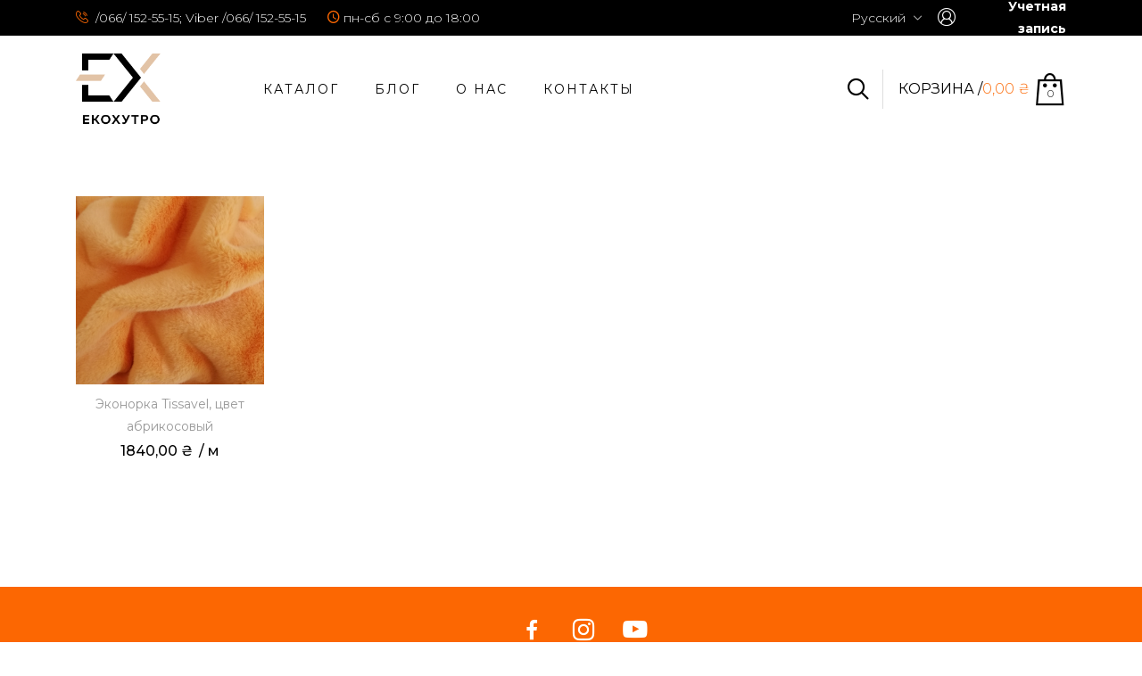

--- FILE ---
content_type: text/html; charset=UTF-8
request_url: https://ecomex.com.ua/product-tag/abrikosovyj-czvet/
body_size: 14240
content:
<!DOCTYPE html><html dir="ltr" lang="ru-RU" prefix="og: https://ogp.me/ns#"><head><meta charset="UTF-8"><meta name="viewport" content="width=device-width, initial-scale=1"><link rel="profile" href="https://gmpg.org/xfn/11"/><link media="all" href="https://ecomex.com.ua/wp-content/cache/autoptimize/css/autoptimize_0ba3a78e39235c86eea94ed400100af8.css" rel="stylesheet"><title>абрикосовый цвет - Штучне хутро купити Київ, Україна | Екохутро преміальної якості Tissavel | Искусственный мех купить Киев, Украина | Экомех премиального качества Tissavel.</title><link rel="alternate" hreflang="ru" href="https://ecomex.com.ua/product-tag/abrikosovyj-czvet/" /><link rel="alternate" hreflang="uk" href="https://ecomex.com.ua/product-tag/abrikosovij-kolir/?lang=uk" /><link rel="alternate" hreflang="x-default" href="https://ecomex.com.ua/product-tag/abrikosovyj-czvet/" /><meta name="robots" content="max-image-preview:large" /><link rel="canonical" href="https://ecomex.com.ua/product-tag/abrikosovyj-czvet/" /><meta name="generator" content="All in One SEO (AIOSEO) 4.7.7" /> <script type="application/ld+json" class="aioseo-schema">{"@context":"https:\/\/schema.org","@graph":[{"@type":"BreadcrumbList","@id":"https:\/\/ecomex.com.ua\/product-tag\/abrikosovyj-czvet\/#breadcrumblist","itemListElement":[{"@type":"ListItem","@id":"https:\/\/ecomex.com.ua\/#listItem","position":1,"name":"\u0413\u043b\u0430\u0432\u043d\u0430\u044f \u0441\u0442\u0440\u0430\u043d\u0438\u0446\u0430","item":"https:\/\/ecomex.com.ua\/","nextItem":{"@type":"ListItem","@id":"https:\/\/ecomex.com.ua\/product-tag\/abrikosovyj-czvet\/#listItem","name":"\u0430\u0431\u0440\u0438\u043a\u043e\u0441\u043e\u0432\u044b\u0439 \u0446\u0432\u0435\u0442"}},{"@type":"ListItem","@id":"https:\/\/ecomex.com.ua\/product-tag\/abrikosovyj-czvet\/#listItem","position":2,"name":"\u0430\u0431\u0440\u0438\u043a\u043e\u0441\u043e\u0432\u044b\u0439 \u0446\u0432\u0435\u0442","previousItem":{"@type":"ListItem","@id":"https:\/\/ecomex.com.ua\/#listItem","name":"\u0413\u043b\u0430\u0432\u043d\u0430\u044f \u0441\u0442\u0440\u0430\u043d\u0438\u0446\u0430"}}]},{"@type":"CollectionPage","@id":"https:\/\/ecomex.com.ua\/product-tag\/abrikosovyj-czvet\/#collectionpage","url":"https:\/\/ecomex.com.ua\/product-tag\/abrikosovyj-czvet\/","name":"\u0430\u0431\u0440\u0438\u043a\u043e\u0441\u043e\u0432\u044b\u0439 \u0446\u0432\u0435\u0442 - \u0428\u0442\u0443\u0447\u043d\u0435 \u0445\u0443\u0442\u0440\u043e \u043a\u0443\u043f\u0438\u0442\u0438 \u041a\u0438\u0457\u0432, \u0423\u043a\u0440\u0430\u0457\u043d\u0430 | \u0415\u043a\u043e\u0445\u0443\u0442\u0440\u043e \u043f\u0440\u0435\u043c\u0456\u0430\u043b\u044c\u043d\u043e\u0457 \u044f\u043a\u043e\u0441\u0442\u0456 Tissavel | \u0418\u0441\u043a\u0443\u0441\u0441\u0442\u0432\u0435\u043d\u043d\u044b\u0439 \u043c\u0435\u0445 \u043a\u0443\u043f\u0438\u0442\u044c \u041a\u0438\u0435\u0432, \u0423\u043a\u0440\u0430\u0438\u043d\u0430 | \u042d\u043a\u043e\u043c\u0435\u0445 \u043f\u0440\u0435\u043c\u0438\u0430\u043b\u044c\u043d\u043e\u0433\u043e \u043a\u0430\u0447\u0435\u0441\u0442\u0432\u0430 Tissavel.","inLanguage":"ru-RU","isPartOf":{"@id":"https:\/\/ecomex.com.ua\/#website"},"breadcrumb":{"@id":"https:\/\/ecomex.com.ua\/product-tag\/abrikosovyj-czvet\/#breadcrumblist"}},{"@type":"Organization","@id":"https:\/\/ecomex.com.ua\/#organization","name":"\u0418\u0441\u043a\u0443\u0441\u0441\u0442\u0432\u0435\u043d\u043d\u044b\u0439 \u043c\u0435\u0445 Tissavel \u041a\u0438\u0435\u0432, \u043a\u0443\u043f\u0438\u0442\u044c \u044d\u043a\u043e\u043c\u0435\u0445 \u041a\u0438\u0435\u0432. \u0415\u043a\u043e\u0445\u0443\u0442\u0440\u043e \u0445\u0443\u0442\u0440\u043e \u043a\u0443\u043f\u0438\u0442\u0438 \u0423\u043a\u0440\u0430\u0457\u043d\u0430, \u0448\u0442\u0443\u0447\u043d\u0435 \u0445\u0443\u0442\u0440\u043e \u043a\u0443\u043f\u0438\u0442\u0438 \u041a\u0438\u0457\u0432","description":"\u0428\u0442\u0443\u0447\u043d\u0435 \u0445\u0443\u0442\u0440\u043e \u0432\u0438\u0440\u043e\u0431\u043d\u0438\u0446\u0442\u0432\u0430 Donglim-Tissavel \u0434\u043b\u044f \u0448\u0443\u0431, \u0456\u0433\u0440\u0430\u0448\u043e\u043a, \u0430\u043a\u0441\u0435\u0441\u0443\u0430\u0440\u0456\u0432, \u043f\u0440\u0435\u0434\u043c\u0435\u0442\u0456\u0432 \u0456\u043d\u0442\u0435\u0440'\u0454\u0440\u0443. \u041a\u0443\u043f\u0438\u0442\u0438 \u0435\u043a\u043e\u0445\u0443\u0442\u0440\u043e \u041a\u0438\u0457\u0432, \u0423\u043a\u0440\u0430\u0457\u043d\u0430. \u0428\u0442\u0443\u0447\u043d\u0435 \u0445\u0443\u0442\u0440\u043e Tissavel \u0423\u043a\u0440\u0430\u0457\u043d\u0430. \u041a\u0443\u043f\u0438\u0442\u0438 \u0435\u043a\u043e \u0445\u0443\u0442\u0440\u043e \u0423\u043a\u0440\u0430\u0457\u043d\u0430. \u0428\u0442\u0443\u0447\u043d\u0435 \u0445\u0443\u0442\u0440\u043e \u043d\u0435\u0434\u043e\u0440\u043e\u0433\u043e. \u0415\u043a\u043e-\u0445\u0443\u0442\u0440\u043e \u043d\u0435\u0434\u043e\u0440\u043e\u0433\u043e | \u0418\u0441\u043a\u0443\u0441\u0441\u0442\u0432\u0435\u043d\u043d\u044b\u0439 \u043c\u0435\u0445 \u043f\u0440\u043e\u0438\u0437\u0432\u043e\u0434\u0441\u0442\u0432\u0430 Donglim-Tissavel \u0434\u043b\u044f \u0448\u0443\u0431, \u0438\u0433\u0440\u0443\u0448\u0435\u043a, \u0430\u043a\u0441\u0435\u0441\u0441\u0443\u0430\u0440\u043e\u0432, \u043f\u0440\u0435\u0434\u043c\u0435\u0442\u043e\u0432 \u0438\u043d\u0442\u0435\u0440\u044c\u0435\u0440\u0430. \u041a\u0443\u043f\u0438\u0442\u044c \u044d\u043a\u043e\u043c\u0435\u0445 \u041a\u0438\u0435\u0432, \u0423\u043a\u0440\u0430\u0438\u043d\u0430. \u0418\u0441\u043a\u0443\u0441\u0441\u0442\u0432\u0435\u043d\u043d\u044b\u0439 \u043c\u0435\u0445 Tissavel \u0423\u043a\u0440\u0430\u0438\u043d\u0430. \u041a\u0443\u043f\u0438\u0442\u044c \u044d\u043a\u043e\u043c\u0435\u0445 \u0423\u043a\u0440\u0430\u0438\u043d\u0430. \u0418\u0441\u043a\u0443\u0441\u0442\u0432\u0435\u043d\u043d\u044b\u0439 \u043c\u0435\u0445 \u043d\u0435\u0434\u043e\u0440\u043e\u0433\u043e. \u042d\u043a\u043e\u043c\u0435\u0445 \u043d\u0435\u0434\u043e\u0440\u043e\u0433\u043e.","url":"https:\/\/ecomex.com.ua\/","logo":{"@type":"ImageObject","url":"https:\/\/ecomex.com.ua\/wp-content\/uploads\/2023\/03\/logo-site-1.png","@id":"https:\/\/ecomex.com.ua\/product-tag\/abrikosovyj-czvet\/#organizationLogo","width":348,"height":272},"image":{"@id":"https:\/\/ecomex.com.ua\/product-tag\/abrikosovyj-czvet\/#organizationLogo"}},{"@type":"WebSite","@id":"https:\/\/ecomex.com.ua\/#website","url":"https:\/\/ecomex.com.ua\/","name":"\u0418\u0441\u043a\u0443\u0441\u0441\u0442\u0432\u0435\u043d\u043d\u044b\u0439 \u043c\u0435\u0445 Tissavel \u041a\u0438\u0435\u0432, \u043a\u0443\u043f\u0438\u0442\u044c \u044d\u043a\u043e\u043c\u0435\u0445 \u041a\u0438\u0435\u0432. \u0415\u043a\u043e\u0445\u0443\u0442\u0440\u043e \u0445\u0443\u0442\u0440\u043e \u043a\u0443\u043f\u0438\u0442\u0438 \u0423\u043a\u0440\u0430\u0457\u043d\u0430, \u0448\u0442\u0443\u0447\u043d\u0435 \u0445\u0443\u0442\u0440\u043e \u043a\u0443\u043f\u0438\u0442\u0438 \u041a\u0438\u0457\u0432","description":"\u0428\u0442\u0443\u0447\u043d\u0435 \u0445\u0443\u0442\u0440\u043e \u0432\u0438\u0440\u043e\u0431\u043d\u0438\u0446\u0442\u0432\u0430 Donglim-Tissavel \u0434\u043b\u044f \u0448\u0443\u0431, \u0456\u0433\u0440\u0430\u0448\u043e\u043a, \u0430\u043a\u0441\u0435\u0441\u0443\u0430\u0440\u0456\u0432, \u043f\u0440\u0435\u0434\u043c\u0435\u0442\u0456\u0432 \u0456\u043d\u0442\u0435\u0440'\u0454\u0440\u0443. \u041a\u0443\u043f\u0438\u0442\u0438 \u0435\u043a\u043e\u0445\u0443\u0442\u0440\u043e \u041a\u0438\u0457\u0432, \u0423\u043a\u0440\u0430\u0457\u043d\u0430. \u0428\u0442\u0443\u0447\u043d\u0435 \u0445\u0443\u0442\u0440\u043e Tissavel \u0423\u043a\u0440\u0430\u0457\u043d\u0430. \u041a\u0443\u043f\u0438\u0442\u0438 \u0435\u043a\u043e \u0445\u0443\u0442\u0440\u043e \u0423\u043a\u0440\u0430\u0457\u043d\u0430. \u0428\u0442\u0443\u0447\u043d\u0435 \u0445\u0443\u0442\u0440\u043e \u043d\u0435\u0434\u043e\u0440\u043e\u0433\u043e. \u0415\u043a\u043e-\u0445\u0443\u0442\u0440\u043e \u043d\u0435\u0434\u043e\u0440\u043e\u0433\u043e | \u0418\u0441\u043a\u0443\u0441\u0441\u0442\u0432\u0435\u043d\u043d\u044b\u0439 \u043c\u0435\u0445 \u043f\u0440\u043e\u0438\u0437\u0432\u043e\u0434\u0441\u0442\u0432\u0430 Donglim-Tissavel \u0434\u043b\u044f \u0448\u0443\u0431, \u0438\u0433\u0440\u0443\u0448\u0435\u043a, \u0430\u043a\u0441\u0435\u0441\u0441\u0443\u0430\u0440\u043e\u0432, \u043f\u0440\u0435\u0434\u043c\u0435\u0442\u043e\u0432 \u0438\u043d\u0442\u0435\u0440\u044c\u0435\u0440\u0430. \u041a\u0443\u043f\u0438\u0442\u044c \u044d\u043a\u043e\u043c\u0435\u0445 \u041a\u0438\u0435\u0432, \u0423\u043a\u0440\u0430\u0438\u043d\u0430. \u0418\u0441\u043a\u0443\u0441\u0441\u0442\u0432\u0435\u043d\u043d\u044b\u0439 \u043c\u0435\u0445 Tissavel \u0423\u043a\u0440\u0430\u0438\u043d\u0430. \u041a\u0443\u043f\u0438\u0442\u044c \u044d\u043a\u043e\u043c\u0435\u0445 \u0423\u043a\u0440\u0430\u0438\u043d\u0430. \u0418\u0441\u043a\u0443\u0441\u0442\u0432\u0435\u043d\u043d\u044b\u0439 \u043c\u0435\u0445 \u043d\u0435\u0434\u043e\u0440\u043e\u0433\u043e. \u042d\u043a\u043e\u043c\u0435\u0445 \u043d\u0435\u0434\u043e\u0440\u043e\u0433\u043e.","inLanguage":"ru-RU","publisher":{"@id":"https:\/\/ecomex.com.ua\/#organization"}}]}</script> <link rel='dns-prefetch' href='//fonts.googleapis.com' /><link rel="alternate" type="application/rss+xml" title="Штучне хутро купити Київ, Україна | Екохутро преміальної якості Tissavel | Искусственный мех купить Киев, Украина | Экомех премиального качества Tissavel. &raquo; Лента" href="https://ecomex.com.ua/feed/" /><link rel="alternate" type="application/rss+xml" title="Штучне хутро купити Київ, Україна | Екохутро преміальної якості Tissavel | Искусственный мех купить Киев, Украина | Экомех премиального качества Tissavel. &raquo; Лента комментариев" href="https://ecomex.com.ua/comments/feed/" /><link rel="alternate" type="application/rss+xml" title="Штучне хутро купити Київ, Україна | Екохутро преміальної якості Tissavel | Искусственный мех купить Киев, Украина | Экомех премиального качества Tissavel. &raquo; Лента элемента абрикосовый цвет таксономии Метка" href="https://ecomex.com.ua/product-tag/abrikosovyj-czvet/feed/" /> <script type="text/javascript">window._wpemojiSettings = {"baseUrl":"https:\/\/s.w.org\/images\/core\/emoji\/14.0.0\/72x72\/","ext":".png","svgUrl":"https:\/\/s.w.org\/images\/core\/emoji\/14.0.0\/svg\/","svgExt":".svg","source":{"concatemoji":"https:\/\/ecomex.com.ua\/wp-includes\/js\/wp-emoji-release.min.js?ver=6.4.7"}};
/*! This file is auto-generated */
!function(i,n){var o,s,e;function c(e){try{var t={supportTests:e,timestamp:(new Date).valueOf()};sessionStorage.setItem(o,JSON.stringify(t))}catch(e){}}function p(e,t,n){e.clearRect(0,0,e.canvas.width,e.canvas.height),e.fillText(t,0,0);var t=new Uint32Array(e.getImageData(0,0,e.canvas.width,e.canvas.height).data),r=(e.clearRect(0,0,e.canvas.width,e.canvas.height),e.fillText(n,0,0),new Uint32Array(e.getImageData(0,0,e.canvas.width,e.canvas.height).data));return t.every(function(e,t){return e===r[t]})}function u(e,t,n){switch(t){case"flag":return n(e,"\ud83c\udff3\ufe0f\u200d\u26a7\ufe0f","\ud83c\udff3\ufe0f\u200b\u26a7\ufe0f")?!1:!n(e,"\ud83c\uddfa\ud83c\uddf3","\ud83c\uddfa\u200b\ud83c\uddf3")&&!n(e,"\ud83c\udff4\udb40\udc67\udb40\udc62\udb40\udc65\udb40\udc6e\udb40\udc67\udb40\udc7f","\ud83c\udff4\u200b\udb40\udc67\u200b\udb40\udc62\u200b\udb40\udc65\u200b\udb40\udc6e\u200b\udb40\udc67\u200b\udb40\udc7f");case"emoji":return!n(e,"\ud83e\udef1\ud83c\udffb\u200d\ud83e\udef2\ud83c\udfff","\ud83e\udef1\ud83c\udffb\u200b\ud83e\udef2\ud83c\udfff")}return!1}function f(e,t,n){var r="undefined"!=typeof WorkerGlobalScope&&self instanceof WorkerGlobalScope?new OffscreenCanvas(300,150):i.createElement("canvas"),a=r.getContext("2d",{willReadFrequently:!0}),o=(a.textBaseline="top",a.font="600 32px Arial",{});return e.forEach(function(e){o[e]=t(a,e,n)}),o}function t(e){var t=i.createElement("script");t.src=e,t.defer=!0,i.head.appendChild(t)}"undefined"!=typeof Promise&&(o="wpEmojiSettingsSupports",s=["flag","emoji"],n.supports={everything:!0,everythingExceptFlag:!0},e=new Promise(function(e){i.addEventListener("DOMContentLoaded",e,{once:!0})}),new Promise(function(t){var n=function(){try{var e=JSON.parse(sessionStorage.getItem(o));if("object"==typeof e&&"number"==typeof e.timestamp&&(new Date).valueOf()<e.timestamp+604800&&"object"==typeof e.supportTests)return e.supportTests}catch(e){}return null}();if(!n){if("undefined"!=typeof Worker&&"undefined"!=typeof OffscreenCanvas&&"undefined"!=typeof URL&&URL.createObjectURL&&"undefined"!=typeof Blob)try{var e="postMessage("+f.toString()+"("+[JSON.stringify(s),u.toString(),p.toString()].join(",")+"));",r=new Blob([e],{type:"text/javascript"}),a=new Worker(URL.createObjectURL(r),{name:"wpTestEmojiSupports"});return void(a.onmessage=function(e){c(n=e.data),a.terminate(),t(n)})}catch(e){}c(n=f(s,u,p))}t(n)}).then(function(e){for(var t in e)n.supports[t]=e[t],n.supports.everything=n.supports.everything&&n.supports[t],"flag"!==t&&(n.supports.everythingExceptFlag=n.supports.everythingExceptFlag&&n.supports[t]);n.supports.everythingExceptFlag=n.supports.everythingExceptFlag&&!n.supports.flag,n.DOMReady=!1,n.readyCallback=function(){n.DOMReady=!0}}).then(function(){return e}).then(function(){var e;n.supports.everything||(n.readyCallback(),(e=n.source||{}).concatemoji?t(e.concatemoji):e.wpemoji&&e.twemoji&&(t(e.twemoji),t(e.wpemoji)))}))}((window,document),window._wpemojiSettings);</script> <link rel='stylesheet' id='elementor-post-13836-css' href='https://ecomex.com.ua/wp-content/cache/autoptimize/css/autoptimize_single_e5b6fcef002e9c570d10a672e8862cdf.css?ver=1700473006' type='text/css' media='all' /><link rel='stylesheet' id='elementor-global-css' href='https://ecomex.com.ua/wp-content/cache/autoptimize/css/autoptimize_single_b32197ab6ef72dba5e090f10a3f934f7.css?ver=1700473006' type='text/css' media='all' /><link rel='stylesheet' id='zoo-google-fonts-css' href='//fonts.googleapis.com/css?family=Montserrat%3A100%2C100i%2C200%2C200i%2C300%2C300i%2C400%2C400i%2C500%2C500i%2C600%2C600i%2C700%2C700i%2C800%2C800i%2C900%2C900i&#038;ver=1.1.6' type='text/css' media='all' /><link rel='stylesheet' id='google-fonts-1-css' href='https://fonts.googleapis.com/css?family=Roboto%3A100%2C100italic%2C200%2C200italic%2C300%2C300italic%2C400%2C400italic%2C500%2C500italic%2C600%2C600italic%2C700%2C700italic%2C800%2C800italic%2C900%2C900italic%7CRoboto+Slab%3A100%2C100italic%2C200%2C200italic%2C300%2C300italic%2C400%2C400italic%2C500%2C500italic%2C600%2C600italic%2C700%2C700italic%2C800%2C800italic%2C900%2C900italic&#038;display=auto&#038;subset=cyrillic&#038;ver=6.4.7' type='text/css' media='all' /><link rel="preconnect" href="https://fonts.gstatic.com/" crossorigin><script type="text/javascript" id="jquery-core-js-extra">var zooThemeSettings = {"import_settings":"","enable_dev_mode":"0","enable_builtin_mega_menu":"0","mobile_breakpoint_width":"992","isRtl":"","ajaxUrl":"https:\/\/ecomex.com.ua\/wp-admin\/admin-ajax.php"};</script> <script type="text/javascript" src="https://ecomex.com.ua/wp-includes/js/jquery/jquery.min.js?ver=3.7.1" id="jquery-core-js"></script> <script type="text/javascript" id="wc-add-to-cart-js-extra">var wc_add_to_cart_params = {"ajax_url":"\/wp-admin\/admin-ajax.php","wc_ajax_url":"\/?wc-ajax=%%endpoint%%","i18n_view_cart":"\u041f\u0440\u043e\u0441\u043c\u043e\u0442\u0440 \u043a\u043e\u0440\u0437\u0438\u043d\u044b","cart_url":"https:\/\/ecomex.com.ua\/cart\/","is_cart":"","cart_redirect_after_add":"no"};</script> <script type="text/javascript" id="woocommerce-js-extra">var woocommerce_params = {"ajax_url":"\/wp-admin\/admin-ajax.php","wc_ajax_url":"\/?wc-ajax=%%endpoint%%"};</script> <link rel="https://api.w.org/" href="https://ecomex.com.ua/wp-json/" /><link rel="alternate" type="application/json" href="https://ecomex.com.ua/wp-json/wp/v2/product_tag/163" /><link rel="EditURI" type="application/rsd+xml" title="RSD" href="https://ecomex.com.ua/xmlrpc.php?rsd" /><meta name="generator" content="WordPress 6.4.7" /><meta name="generator" content="WooCommerce 8.3.3" /><meta name="generator" content="WPML ver:4.6.7 stt:45,54;" /> <script>window.WCUS_APP_STATE = [];</script> <meta property="og:title" content="Метка: абрикосовый цвет"><meta property="og:description" content=""><meta property="og:image" content="https://ecomex.com.ua/wp-content/uploads/2023/03/logo-site-1.png"><meta property="og:url" content="https://ecomex.com.ua/product-tag/abrikosovyj-czvet"> <noscript><style>.woocommerce-product-gallery{ opacity: 1 !important; }</style></noscript><meta name="generator" content="Elementor 3.17.3; features: e_dom_optimization, e_optimized_assets_loading, additional_custom_breakpoints; settings: css_print_method-external, google_font-enabled, font_display-auto"><meta name="generator" content="Powered by Slider Revolution 6.3.3 - responsive, Mobile-Friendly Slider Plugin for WordPress with comfortable drag and drop interface." /><link rel="icon" href="https://ecomex.com.ua/wp-content/uploads/2023/03/cropped-logo-inst-symobls-32x32.png" sizes="32x32" /><link rel="icon" href="https://ecomex.com.ua/wp-content/uploads/2023/03/cropped-logo-inst-symobls-192x192.png" sizes="192x192" /><link rel="apple-touch-icon" href="https://ecomex.com.ua/wp-content/uploads/2023/03/cropped-logo-inst-symobls-180x180.png" /><meta name="msapplication-TileImage" content="https://ecomex.com.ua/wp-content/uploads/2023/03/cropped-logo-inst-symobls-270x270.png" /></head><body class="archive tax-product_tag term-abrikosovyj-czvet term-163 wp-custom-logo theme-cerato woocommerce woocommerce-page woocommerce-no-js hfeed normal-layout off-canvas-slide-left zoo-cw-page zoo-cw-is-desktop elementor-default elementor-kit-13836"><header id="site-header" class="site-header header"><div class="wrap-site-header-desktop show-on-desktop"><div id="top-header-desktop" class="header-row header-top full-width-contained" ><div class="container"><div class="wrap-builder-items"><div class="row"><div class="col-md-6 builder-item builder-block-html1"><div class="element-item element-html1 builder-block-html  "> <span class="cs-font clever-icon-phone-6" style="color:#fc6702"></span>&#160;<label> /066/ 152-55-15; Viber /066/ 152-55-15</label>&#160;&#160;&#160;&#160;&#160; <span class="cs-font clever-icon-clock-4" style="color:#fc6702"></span>&#160;<label>пн-сб с 9:00 до 18:00</label></div></div><div class="col-md-2 offset-md-2 builder-item builder-block-language-switcher row-align-right"><div id="element-language-switcher-desktop" class="element-item element-language-switcher element-align-right"> <span class="language-options"> <i class="image-icon"><img src="https://ecomex.com.ua/wp-content/plugins/sitepress-multilingual-cms/res/flags/ru.png" alt="Русский" /></i>Русский </span><ul id="language-switcher-available-languages-desktop" class="list-languages"><li><a href="https://ecomex.com.ua/product-tag/abrikosovyj-czvet/" hreflang="http://ru"  title="Русский"><i class="icon-image"><noscript><img src="https://ecomex.com.ua/wp-content/plugins/sitepress-multilingual-cms/res/flags/ru.png" alt="Русский"/></noscript><img class="lazyload" src='data:image/svg+xml,%3Csvg%20xmlns=%22http://www.w3.org/2000/svg%22%20viewBox=%220%200%20210%20140%22%3E%3C/svg%3E' data-src="https://ecomex.com.ua/wp-content/plugins/sitepress-multilingual-cms/res/flags/ru.png" alt="Русский"/></i> Русский</a></li><li><a href="https://ecomex.com.ua/product-tag/abrikosovij-kolir/?lang=uk" hreflang="http://uk"  title="Українська"><i class="icon-image"><noscript><img src="https://ecomex.com.ua/wp-content/plugins/sitepress-multilingual-cms/res/flags/uk.png" alt="Українська"/></noscript><img class="lazyload" src='data:image/svg+xml,%3Csvg%20xmlns=%22http://www.w3.org/2000/svg%22%20viewBox=%220%200%20210%20140%22%3E%3C/svg%3E' data-src="https://ecomex.com.ua/wp-content/plugins/sitepress-multilingual-cms/res/flags/uk.png" alt="Українська"/></i> Українська</a></li></ul></div></div><div class="col-md-2 builder-item builder-block-header-account row-align-right"><div id="element-header-account-desktop" class="element-item element-header-account custom-color-style right-position  normal-style  element-align-right link"> <a class="account-element-link" href="https://ecomex.com.ua/my-account/"> <span class="account-icon"><i class="zoo-icon-user"></i></span>Учетная запись </a><div class="wrap-dashboard-form"><nav class="woocommerce-MyAccount-navigation"><ul><li><a href="#" class="account-login-url"
 title="Войти">Войти</a></li><li><a href="#" class="account-register-url"
 title="Зарегистрироваться">Зарегистрироваться</a></li></ul></nav></div></div></div></div></div></div></div><div id="main-header-desktop" class="header-row header-main full-width-contained sticker" ><div class="container"><div class="wrap-builder-items"><div class="row"><div class="col-md-2 builder-item builder-block-logo"><div class="element-item element-logo site-branding item-block-logo"> <a href="https://ecomex.com.ua/" rel="home" title="Штучне хутро купити Київ, Україна &#124; Екохутро преміальної якості Tissavel &#124; Искусственный мех купить Киев, Украина &#124; Экомех премиального качества Tissavel." class="wrap-logo"> <noscript><img class="site-logo" src="https://ecomex.com.ua/wp-content/uploads/2023/03/logo-site-1.png"
 alt="Штучне хутро купити Київ, Україна &#124; Екохутро преміальної якості Tissavel &#124; Искусственный мех купить Киев, Украина &#124; Экомех премиального качества Tissavel."/></noscript><img class="lazyload site-logo" src='data:image/svg+xml,%3Csvg%20xmlns=%22http://www.w3.org/2000/svg%22%20viewBox=%220%200%20210%20140%22%3E%3C/svg%3E' data-src="https://ecomex.com.ua/wp-content/uploads/2023/03/logo-site-1.png"
 alt="Штучне хутро купити Київ, Україна &#124; Екохутро преміальної якості Tissavel &#124; Искусственный мех купить Киев, Украина &#124; Экомех премиального качества Tissavel."/> </a></div></div><div class="col-md-6 builder-item builder-block-primary-menu row-align-left"><nav id="primary-menu" class="element-item element-primary-menu style-plain element-align-left primary-menu"><ul id="menu-shapka" class="menu nav-menu"><li id="menu-item-6894" class="menu-item menu-item-type-post_type menu-item-object-page menu-item-6894"><a href="https://ecomex.com.ua/shop/" title="Каталог">Каталог</a></li><li id="menu-item-6142" class="menu-item menu-item-type-post_type menu-item-object-page menu-item-6142"><a href="https://ecomex.com.ua/blog/" title="Блог">Блог</a></li><li id="menu-item-6167" class="menu-item menu-item-type-post_type menu-item-object-page menu-item-6167"><a href="https://ecomex.com.ua/about/" title="О нас">О нас</a></li><li id="menu-item-6166" class="menu-item menu-item-type-post_type menu-item-object-page menu-item-6166"><a href="https://ecomex.com.ua/contact/" title="Контакты">Контакты</a></li></ul></nav></div><div class="col-auto ml-auto offset-md-1 builder-item builder-block-search-box row-align-left row-item-group"><div class="element-item element-search-box zoo-search-box-container header-search-box header-search element-align-left only-icon"> <a href="#" class="btn-lb-search"><i class="zoo-icon-search"></i></a></div><div id="element-cart-icon-desktop" class="element-item element-cart-icon style-1 off-canvas inside element-align-right cart-empty"> <a class="element-cart-link" href="https://ecomex.com.ua/cart/"
 title="View your shopping cart"> <span class="icon-element-cart"> <i class="cs-font clever-icon-cart-3"></i> <span class="element-cart-count"> 0 </span> </span><div class="wrap-right-element-cart"> <span class="title-element-cart"> Корзина / </span> <span class="total-element-cart"><span class="woocommerce-Price-amount amount">0,00&#160;<span class="woocommerce-Price-currencySymbol">&#8372;</span></span></span></div> </a></div></div></div></div></div></div></div><div class="wrap-site-header-mobile show-on-mobile"><div id="main-header-mobile" class="header-row header-main full-width-contained" ><div class="container"><div class="wrap-builder-items"><div class="row"><div class="col-3 builder-item builder-block-nav-icon row-align-left"><a href="#" class="element-item element-nav-icon off-canvas-toggle menu element-align-left icon-style-menu" title=""> <i class="zoo-css-icon-menu"></i> <span class="nav-icon-label hide-on-mobile"></span> </a></div><div class="col-6 builder-item builder-block-logo"><div class="element-item element-logo site-branding item-block-logo"> <a href="https://ecomex.com.ua/" rel="home" title="Штучне хутро купити Київ, Україна &#124; Екохутро преміальної якості Tissavel &#124; Искусственный мех купить Киев, Украина &#124; Экомех премиального качества Tissavel." class="wrap-logo"> <noscript><img class="site-logo" src="https://ecomex.com.ua/wp-content/uploads/2023/03/logo-site-1.png"
 alt="Штучне хутро купити Київ, Україна &#124; Екохутро преміальної якості Tissavel &#124; Искусственный мех купить Киев, Украина &#124; Экомех премиального качества Tissavel."/></noscript><img class="lazyload site-logo" src='data:image/svg+xml,%3Csvg%20xmlns=%22http://www.w3.org/2000/svg%22%20viewBox=%220%200%20210%20140%22%3E%3C/svg%3E' data-src="https://ecomex.com.ua/wp-content/uploads/2023/03/logo-site-1.png"
 alt="Штучне хутро купити Київ, Україна &#124; Екохутро преміальної якості Tissavel &#124; Искусственный мех купить Киев, Украина &#124; Экомех премиального качества Tissavel."/> </a></div></div><div class="col-3 builder-item builder-block-cart-icon row-align-right"><div id="element-cart-icon-mobile" class="element-item element-cart-icon style-1 off-canvas inside element-align-right cart-empty"> <a class="element-cart-link" href="https://ecomex.com.ua/cart/"
 title="View your shopping cart"> <span class="icon-element-cart"> <i class="cs-font clever-icon-cart-3"></i> <span class="element-cart-count"> 0 </span> </span> </a></div></div></div></div></div></div></div><div class="header-off-canvas-sidebar off-canvas-sidebar-panel is-text-dark off-canvas-slide-left off-canvas-effect show-on-mobile"><div class="wrap-header-off-canvas"><a href="#" class="off-canvas-close"><i class="zoo-icon-close"></i></a><div class="wrap-content-header-off-canvas"><div class="builder-item-sidebar mobile-builder-block-search-box"><div class="element-item element-search-box zoo-search-box-container header-search-box header-search element-align-left"><form role="search" class="zoo-search-form header-search-form zoo-live-search"
 action="https://ecomex.com.ua/"><div class="wrap-input"> <input type="hidden" name="post_type" value="product"/> <input type="search" class="input-text search-field"
 placeholder="Поиск..."
 value="" name="s" autocomplete="off"
 title="Поиск..."/></div><div class="wrap-list-cat-search"> <select class="zoo-product-cat-options" name="zoo-search-box-product-cat"><option value="all">All Categories</option><option value="125">Tissavel</option><option value="1114">Экомех</option> </select> <i class="zoo-icon-down"></i> <span class="label-cat-search">All Categories</span></div> <button type="submit" class="button search-submit"> <i class="zoo-icon-search"></i> </button></form></div></div><div class="builder-item-sidebar mobile-builder-block-mobile-menu mobile-builder-block-menu "><nav id="element-mobile-menu" class="element-item element-mobile-menu mobile-menu mobile-menu-sidebar nav-menu-mobile mobile-menu-mobile style-plain site-navigation"><ul id="menu-menu-for-mobile-devices" class="mobile-menu-ul menu nav-menu"><li id="menu-item-10242" class="menu-item menu-item-type-post_type menu-item-object-page menu-item-home menu-item-10242"><a href="https://ecomex.com.ua/">Купить искусственный мех Tissavel Киев, купить экомех Киев</a></li><li id="menu-item-10247" class="menu-item menu-item-type-post_type menu-item-object-page menu-item-has-children menu-item-10247"><a href="https://ecomex.com.ua/shop/">Каталог<span class="zoo-icon-down"></span></a><ul class="sub-menu"><li id="menu-item-10259" class="menu-item menu-item-type-custom menu-item-object-custom menu-item-10259"><a href="https://ecomex.com.ua/product-category/tissavel/">Tissavel</a></li></ul></li><li id="menu-item-10243" class="menu-item menu-item-type-post_type menu-item-object-page menu-item-10243"><a href="https://ecomex.com.ua/blog/">Блог</a></li><li id="menu-item-10244" class="menu-item menu-item-type-post_type menu-item-object-page menu-item-10244"><a href="https://ecomex.com.ua/faqs/">Вопросы и ответы</a></li><li id="menu-item-10246" class="menu-item menu-item-type-post_type menu-item-object-page menu-item-10246"><a href="https://ecomex.com.ua/delivery-return/">Доставка и возврат</a></li><li id="menu-item-10248" class="menu-item menu-item-type-post_type menu-item-object-page menu-item-10248"><a href="https://ecomex.com.ua/contact/">Контакты</a></li><li id="menu-item-10250" class="menu-item menu-item-type-post_type menu-item-object-page menu-item-10250"><a href="https://ecomex.com.ua/cart-2/">Корзина</a></li><li id="menu-item-10252" class="menu-item menu-item-type-post_type menu-item-object-page menu-item-10252"><a href="https://ecomex.com.ua/about/">О нас</a></li></ul></nav></div></div></div><div class="mask-off-canvas"></div></div><div class="wrap-element-cart-off-canvas woocommerce"><div class="element-cart-content widget_shopping_cart element-off-canvas-cart"><div class="heading-element-cart-content"> Корзина <span class="total-cart-item">(0                                    )</span> <span class="close-cart"><i class="zoo-icon-close"></i> </span></div><div class="widget_shopping_cart_content"><p class="woocommerce-mini-cart__empty-message">Корзина пуста.</p></div></div><div class="mask-close"></div></div><div class="zoo-search-box-container header-search-box header-search wrap-lb-search"><div class="wrap-form-lb-search"> <a href="#" class="btn-close-lb-search btn"><i class="zoo-icon-close"></i></a><form role="search"
 class="zoo-search-form header-search-form zoo-live-search"
 action="https://ecomex.com.ua/"><div class="wrap-input"> - <input type="hidden" name="post_type" value="product"/> - <input type="search" class="input-text search-field"
 placeholder="Поиск..."
 value="" name="s" autocomplete="off"
 title="Поиск..."/></div><div class="wrap-list-cat-search"> <select class="zoo-product-cat-options" name="zoo-search-box-product-cat"><option value="all">All Categories</option><option value="125">Tissavel</option><option value="1114">Экомех</option> </select> <i class="zoo-icon-down"></i> <span class="label-cat-search">All Categories</span></div> <button type="submit" class="button search-submit"> <i class="zoo-icon-search"></i> </button></form></div></div></header><main id="site-main-content" class="main-content"><div class="zoo-wrap-product-shop-loop off-canvas-sidebar-layout container"><div class="zoo-products-shop-loop"><header class="woocommerce-products-header"></header><div class="woocommerce-notices-wrapper"></div><div id="top-shop-loop" class="wrap-top-shop-loop"><div class="left-top-shop-loop"> <a href="#" class="zoo-sidebar-control" title=""> <span class="togglelines"></span> <span class="text-before">Фильтр</span> <span class="text-after">Close</span> </a><div class="wrap-toggle-products-layout"> <span class="label-toggle-products-layout">Смотреть как</span> <a class="toggle-products-grid-layout toggle-products-layout-button active" data-layout="grid" href="#" title="Сетка"><i class="cs-font clever-icon-grid"></i></a> <a class="toggle-products-list-layout toggle-products-layout-button " data-layout="list" href="#" title="Список"><i class="togglelines"></i></a></div></div><div class="right-top-shop-loop"><form class="woocommerce-ordering" method="get"> <select name="orderby" class="orderby" aria-label="Заказ в магазине"><option value="popularity"  selected='selected'>По популярности</option><option value="rating" >По рейтингу</option><option value="date" >По новизне</option><option value="price" >Цены: по возрастанию</option><option value="price-desc" >Цены: по убыванию</option> </select> <input type="hidden" name="paged" value="1" /></form></div></div><ul class="products zoo-products hover-effect-style-2 grid-layout disable-cart grid-lg-5-cols grid-md-2-cols grid-2-cols" data-zoo-config='{"cols":"5","tablet":"2","mobile":"2","highlight_featured":"0"}'><li class="product type-product post-10511 status-publish first instock product_cat-tissavel product_tag-donglim product_tag-tissavel product_tag-tissavel-ukraina product_tag-abrikosovyj-czvet product_tag-iskusstvennyj-meh-kupit-kiev product_tag-isskusstvennyj-meh-tissavel product_tag-kiev product_tag-kupit product_tag-oranzhevyj-czvet product_tag-ekomeh product_tag-ekomeh-kupit-kiev product_tag-ekomeh-ukraina product_tag-ekonorka has-post-thumbnail shipping-taxable purchasable product-type-simple"><div class="wrap-product-loop-content"><div class="wrap-product-img"> <a href="https://ecomex.com.ua/product/ekonorka-tissavel-czvet-abrikosovyj/" title="Эконорка Tissavel, цвет абрикосовый"
 class="wrap-img"> <img width="330" height="330" src="https://ecomex.com.ua/wp-content/uploads/2019/10/apricot2-330x330.png" class="attachment-woocommerce_thumbnail size-woocommerce_thumbnail" alt="" decoding="async" fetchpriority="high" srcset="https://ecomex.com.ua/wp-content/uploads/2019/10/apricot2-330x330.png 330w, https://ecomex.com.ua/wp-content/uploads/2019/10/apricot2-120x120.png 120w, https://ecomex.com.ua/wp-content/uploads/2019/10/apricot2-600x600.png 600w, https://ecomex.com.ua/wp-content/uploads/2019/10/apricot2-150x150.png 150w, https://ecomex.com.ua/wp-content/uploads/2019/10/apricot2-300x300.png 300w, https://ecomex.com.ua/wp-content/uploads/2019/10/apricot2-768x768.png 768w, https://ecomex.com.ua/wp-content/uploads/2019/10/apricot2-450x450.png 450w, https://ecomex.com.ua/wp-content/uploads/2019/10/apricot2-30x30.png 30w, https://ecomex.com.ua/wp-content/uploads/2019/10/apricot2.png 1024w" sizes="(max-width: 330px) 100vw, 330px" /><noscript><img width="330" height="330" src="https://ecomex.com.ua/wp-content/uploads/2019/10/apricot1-330x330.png" class="sec-img hover-image" alt="" decoding="async" srcset="https://ecomex.com.ua/wp-content/uploads/2019/10/apricot1-330x330.png 330w, https://ecomex.com.ua/wp-content/uploads/2019/10/apricot1-120x120.png 120w, https://ecomex.com.ua/wp-content/uploads/2019/10/apricot1-600x600.png 600w, https://ecomex.com.ua/wp-content/uploads/2019/10/apricot1-150x150.png 150w, https://ecomex.com.ua/wp-content/uploads/2019/10/apricot1-300x300.png 300w, https://ecomex.com.ua/wp-content/uploads/2019/10/apricot1-768x768.png 768w, https://ecomex.com.ua/wp-content/uploads/2019/10/apricot1-450x450.png 450w, https://ecomex.com.ua/wp-content/uploads/2019/10/apricot1-30x30.png 30w, https://ecomex.com.ua/wp-content/uploads/2019/10/apricot1.png 1024w" sizes="(max-width: 330px) 100vw, 330px" /></noscript><img width="330" height="330" src='data:image/svg+xml,%3Csvg%20xmlns=%22http://www.w3.org/2000/svg%22%20viewBox=%220%200%20330%20330%22%3E%3C/svg%3E' data-src="https://ecomex.com.ua/wp-content/uploads/2019/10/apricot1-330x330.png" class="lazyload sec-img hover-image" alt="" decoding="async" data-srcset="https://ecomex.com.ua/wp-content/uploads/2019/10/apricot1-330x330.png 330w, https://ecomex.com.ua/wp-content/uploads/2019/10/apricot1-120x120.png 120w, https://ecomex.com.ua/wp-content/uploads/2019/10/apricot1-600x600.png 600w, https://ecomex.com.ua/wp-content/uploads/2019/10/apricot1-150x150.png 150w, https://ecomex.com.ua/wp-content/uploads/2019/10/apricot1-300x300.png 300w, https://ecomex.com.ua/wp-content/uploads/2019/10/apricot1-768x768.png 768w, https://ecomex.com.ua/wp-content/uploads/2019/10/apricot1-450x450.png 450w, https://ecomex.com.ua/wp-content/uploads/2019/10/apricot1-30x30.png 30w, https://ecomex.com.ua/wp-content/uploads/2019/10/apricot1.png 1024w" data-sizes="(max-width: 330px) 100vw, 330px" /> </a><div class="wrap-product-loop-buttons"><a href="#" class="button btn-quick-view" title="Быстрый просмотр" data-productID="10511"><i class="zoo-icon-eye"></i> Быстрый просмотр</a></div></div><div class="wrap-product-loop-detail"><h3 class="product-loop-title"><a href="https://ecomex.com.ua/product/ekonorka-tissavel-czvet-abrikosovyj/" title="Эконорка Tissavel, цвет абрикосовый">Эконорка Tissavel, цвет абрикосовый</a></h3> <span class="price"><span class="woocommerce-Price-amount amount"><bdi>1840,00&nbsp;<span class="woocommerce-Price-currencySymbol">&#8372;</span></bdi></span><span class="woocommerce-Price-currencySymbol amount mcmp-general-price-suffix"> / м</span></span><div class="product-description">🍑 Неотразимый озорной цвет сочного спелого абрикоса несомненно обратит на себя внимание и заставит улыбнуться всех, кто увидит среди серых зимней будней шубку из экомеха Tissavel. Подари себе кусочек лета в зимнюю стужу, порадуй себя и окружающих 🧡  [table id=20 /]  [su_note note_color="#fc6702" text_color="#fff" radius="5" class="notify"]Пожалуйста, выберите длину материала. Также не забывайте о том, что на оптовые заказы от 5 м действуют скидки.[/su_note]</div></div></div></li></ul></div></div></main><aside id="zoo-off-canvas-sidebar" class="zoo-off-canvas-sidebar sidebar product-sidebar"><div class="top-sidebar "> <span>Фильтр</span> <a href="#" class="close-btn close-sidebar"> <i class="zoo-icon-close"></i> </a></div><div class="wrap-product-sidebar"><div id="zoo_ln_widget-1" class="widget widget_zoo_ln_widget"><div class="zoo-layer-nav zoo-ln-set-max-height" id="filter-preset-1"><form id="zoo_ln_form_1" class="zoo-ln-filter-form zoo-ln-form-item-name69730369aee93 instant_filtering  apply_ajax " action="https://ecomex.com.ua/shop/"
 method="post" data-ln-config="{&quot;filter_preset&quot;:&quot;zoo-ln-form-item-name69730369aee93&quot;,&quot;jquery_selector_products&quot;:&quot;ul.products&quot;,&quot;jquery_selector_products_count&quot;:&quot;.woocommerce-result-count&quot;,&quot;jquery_selector_paging&quot;:&quot;.woocommerce-pagination&quot;,&quot;shop_page_info&quot;:{&quot;url&quot;:&quot;https://ecomex.com.ua/shop/&quot;,&quot;title&quot;:&quot;u0430u0431u0440u0438u043au043eu0441u043eu0432u044bu0439 u0446u0432u0435u0442 - u0428u0442u0443u0447u043du0435 u0445u0443u0442u0440u043e u043au0443u043fu0438u0442u0438 u041au0438u0457u0432, u0423u043au0440u0430u0457u043du0430 | u0415u043au043eu0445u0443u0442u0440u043e u043fu0440u0435u043cu0456u0430u043bu044cu043du043eu0457 u044fu043au043eu0441u0442u0456 Tissavel | u0418u0441u043au0443u0441u0441u0442u0432u0435u043du043du044bu0439 u043cu0435u0445 u043au0443u043fu0438u0442u044c u041au0438u0435u0432, u0423u043au0440u0430u0438u043du0430 | u042du043au043eu043cu0435u0445 u043fu0440u0435u043cu0438u0430u043bu044cu043du043eu0433u043e u043au0430u0447u0435u0441u0442u0432u0430 Tissavel.&quot;}}"><div class="zoo-wrap-layer-filter"><div id="cln-filter-item-1937233909" class="zoo-filter-block zoo-active-filter" style="display: none"><h4 class="zoo-title-filter-block">Выбрано</h4><ul class="zoo-ln-wrap-activated-filter"></ul></div><div id="cln-filter-item-1078861003" class="zoo_ln_categories_filter zoo-filter-block zoo-filter-by-categories always-visible"><h4 class="zoo-title-filter-block">Категории</h4><ul class="zoo-list-filter-item zoo-list-categories"><li class="zoo-filter-item"><label class="zoo_ln_cat_filter_category_name"><input type="checkbox" class=""  value="tissavel" name="categories[]" />Tissavel</label><span class="count">67</span></li></ul></div><div id="cln-filter-item-140001909" class="zoo_ln_price zoo-filter-block zoo-filter-by-price slider-price"><h4 class="zoo-title-filter-block">Стоимость</h4><div class="zoo-ln-slider-range"></div> <input type="hidden" class="amount"  style="border:0;" value=""> <input class="price-from" name="price[min_price]" value="" type="hidden"> <input class="price-to" name="price[max_price]" value="" type="hidden"> <input class="price-min" value="0" type="hidden"> <input class="price-max" value="1980" type="hidden"><div class="zoo-slider-price-amount">Price: <span class="zoo-price-form"> <span class="price amount woocommerce-Price-amount">0</span> <span class="woocommerce-Price-currencySymbol">&#8372;</span> </span>- <span class="zoo-price-to"> <span class="price amount woocommerce-Price-amount">1980</span> <span class="woocommerce-Price-currencySymbol">&#8372;</span> </span></div></div></div> <input type="hidden" name="tags" value="abrikosovyj-czvet"> <input type="hidden" name="orderby" value="popularity"> <input type="hidden" name="orderby" value="popularity"> <input type="hidden" name="order" value="ASC"> <input type="hidden" name="posts_per_page" value="50"> <input type="hidden" name="paged" value=""> <input type="hidden" name="relation" value="AND"> <input type="hidden" name="pagination_link" value="https://ecomex.com.ua/product-tag/abrikosovyj-czvet/page/%#%/"> <input type="hidden" name="filter_list_id" value="1"> <input type="hidden" id="zoo_ln_nonce_setting" name="zoo_ln_nonce_setting" value="81b571692c" /><input type="hidden" name="_wp_http_referer" value="/product-tag/abrikosovyj-czvet/" /></form></div></div></div></aside><footer id="site-footer" class="site-footer footer"><div id="top-footer" class="footer-row footer-top full-width-contained footer-preset-default" ><div class="container"><div class="wrap-builder-items"><div class="row"><div class="col-md-12 builder-item builder-block-footer-widget-1"><div class="builder-widget-element widget-area"><section id="zoosocialwidget-4" class="widget ZooSocialWidget"><ul class="zoo-widget-social-icon icon clearfix"><li><a href="https://www.facebook.com/ecohutro" target="_blank" title="Facebook" class="icon-social-facebook social-icon"><i class="zoo-icon-facebook"></i> </a></li><li><a href="https://www.instagram.com/ecohutro_ukraine/" target="_blank" title="Instagram" class="icon-social-instagram social-icon"><i class="zoo-icon-instagram"></i> </a></li><li><a href="https://www.youtube.com/channel/UC1uekEPhPCJAmAks4vSg8RA/" target="_blank" title="Youtube" class="icon-social-youtube social-icon"><i class="zoo-icon-youtube"></i> </a></li></ul></section></div></div></div></div></div></div><div id="main-footer" class="footer-row footer-main full-width-contained footer-preset-default" ><div class="container"><div class="wrap-builder-items"><div class="row"><div class="col-md-3 col-12 builder-item builder-block-footer-html1"><div class="element-item element-footer-html1 builder-block-html  "><h4 class="widget-title">Контакти</h4><ul class="footer-contact"><li><i class="cs-font clever-icon-place-localizer"></i><div class="content"> <span>Україна<br> Київ</span></div></li><li><i class="cs-font clever-icon-mail-4"></i><div class="content"> <span>ecomex.ukraine@gmail.com</span></div></li><li><i class="cs-font clever-icon-phone-2"></i><div class="content"> <span> 38 /066/ 152-55-15<br> Viber  38 /066/ 152-55-15</span></div></li></ul></div></div><div class="col-md-3 col-12 offset-md-1 builder-item builder-block-footer-widget-3"><div class="builder-widget-element widget-area"><section id="nav_menu-1" class="widget widget_nav_menu"><h4 class="widget-title">Информация</h4><div class="menu-%d0%b8%d0%bd%d1%84%d0%be%d1%80%d0%bc%d0%b0%d1%86%d0%b8%d1%8f-container"><ul id="menu-%d0%b8%d0%bd%d1%84%d0%be%d1%80%d0%bc%d0%b0%d1%86%d0%b8%d1%8f" class="menu"><li id="menu-item-6124" class="menu-item menu-item-type-post_type menu-item-object-page menu-item-6124"><a href="https://ecomex.com.ua/about/">О нас</a></li><li id="menu-item-6125" class="menu-item menu-item-type-post_type menu-item-object-page menu-item-6125"><a href="https://ecomex.com.ua/contact/">Контакты</a></li><li id="menu-item-6127" class="menu-item menu-item-type-post_type menu-item-object-page menu-item-6127"><a href="https://ecomex.com.ua/privacy-policy-2/">Политика конфиденц.</a></li><li id="menu-item-6128" class="menu-item menu-item-type-post_type menu-item-object-page menu-item-6128"><a href="https://ecomex.com.ua/terms-conditions/">Правила и условия</a></li></ul></div></section></div></div><div class="col-md-3 col-12 offset-md-1 builder-item builder-block-footer-widget-4"><div class="builder-widget-element widget-area"><section id="nav_menu-2" class="widget widget_nav_menu"><h4 class="widget-title">Полезно</h4><div class="menu-%d0%b4%d0%be%d0%bf%d0%be%d0%bb%d0%bd%d0%b8%d1%82%d0%b5%d0%bb%d1%8c%d0%bd%d0%be-container"><ul id="menu-%d0%b4%d0%be%d0%bf%d0%be%d0%bb%d0%bd%d0%b8%d1%82%d0%b5%d0%bb%d1%8c%d0%bd%d0%be" class="menu"><li id="menu-item-6110" class="menu-item menu-item-type-post_type menu-item-object-page menu-item-6110"><a href="https://ecomex.com.ua/faqs/">Вопросы и ответы</a></li></ul></div></section></div></div></div></div></div></div><div id="bottom-footer" class="footer-row footer-bottom full-width-contained footer-preset-default" ><div class="container"><div class="wrap-builder-items"><div class="row"><div class="col-md-6 col-12 builder-item builder-block-footer_copyright"><div class="builder-footer-copyright-item footer-copyright">© 2026</div></div><div class="col-md-6 col-12 builder-item builder-block-footer-widget-6"><div class="builder-widget-element widget-area"><section id="zoopaymentlist-1" class="widget zoo-list-payment"><ul class="zoo-list-payment-method"><li class="payment-method"> <svg version="1.1" xmlns="http://www.w3.org/2000/svg" xmlns:xlink="http://www.w3.org/1999/xlink" viewbox="0 0 64 32" class="svg-icon replaced-svg"> <path d="M10.781 7.688c-0.251-1.283-1.219-1.688-2.344-1.688h-8.376l-0.061 0.405c5.749 1.469 10.469 4.595 12.595 10.501l-1.813-9.219zM13.125 19.688l-0.531-2.781c-1.096-2.907-3.752-5.594-6.752-6.813l4.219 15.939h5.469l8.157-20.032h-5.501l-5.062 13.688zM27.72 26.061l3.248-20.061h-5.187l-3.251 20.061h5.189zM41.875 5.656c-5.125 0-8.717 2.72-8.749 6.624-0.032 2.877 2.563 4.469 4.531 5.439 2.032 0.968 2.688 1.624 2.688 2.499 0 1.344-1.624 1.939-3.093 1.939-2.093 0-3.219-0.251-4.875-1.032l-0.688-0.344-0.719 4.499c1.219 0.563 3.437 1.064 5.781 1.064 5.437 0.032 8.97-2.688 9.032-6.843 0-2.282-1.405-4-4.376-5.439-1.811-0.904-2.904-1.563-2.904-2.499 0-0.843 0.936-1.72 2.968-1.72 1.688-0.029 2.936 0.314 3.875 0.752l0.469 0.248 0.717-4.344c-1.032-0.406-2.656-0.844-4.656-0.844zM55.813 6c-1.251 0-2.189 0.376-2.72 1.688l-7.688 18.374h5.437c0.877-2.467 1.096-3 1.096-3 0.592 0 5.875 0 6.624 0 0 0 0.157 0.688 0.624 3h4.813l-4.187-20.061h-4zM53.405 18.938c0 0 0.437-1.157 2.064-5.594-0.032 0.032 0.437-1.157 0.688-1.907l0.374 1.72c0.968 4.781 1.189 5.781 1.189 5.781-0.813 0-3.283 0-4.315 0z"></path> </svg></li><li class="payment-method"> <svg version="1.1" xmlns="http://www.w3.org/2000/svg" xmlns:xlink="http://www.w3.org/1999/xlink" viewbox="0 0 64 32" class="svg-icon replaced-svg"> <path d="M42.667-0c-4.099 0-7.836 1.543-10.667 4.077-2.831-2.534-6.568-4.077-10.667-4.077-8.836 0-16 7.163-16 16s7.164 16 16 16c4.099 0 7.835-1.543 10.667-4.077 2.831 2.534 6.568 4.077 10.667 4.077 8.837 0 16-7.163 16-16s-7.163-16-16-16zM11.934 19.828l0.924-5.809-2.112 5.809h-1.188v-5.809l-1.056 5.809h-1.584l1.32-7.657h2.376v4.753l1.716-4.753h2.508l-1.32 7.657h-1.585zM19.327 18.244c-0.088 0.528-0.178 0.924-0.264 1.188v0.396h-1.32v-0.66c-0.353 0.528-0.924 0.792-1.716 0.792-0.442 0-0.792-0.132-1.056-0.396-0.264-0.351-0.396-0.792-0.396-1.32 0-0.792 0.218-1.364 0.66-1.716 0.614-0.44 1.364-0.66 2.244-0.66h0.66v-0.396c0-0.351-0.353-0.528-1.056-0.528-0.442 0-1.012 0.088-1.716 0.264 0.086-0.351 0.175-0.792 0.264-1.32 0.703-0.264 1.32-0.396 1.848-0.396 1.496 0 2.244 0.616 2.244 1.848 0 0.353-0.046 0.749-0.132 1.188-0.089 0.616-0.179 1.188-0.264 1.716zM24.079 15.076c-0.264-0.086-0.66-0.132-1.188-0.132s-0.792 0.177-0.792 0.528c0 0.177 0.044 0.31 0.132 0.396l0.528 0.264c0.792 0.442 1.188 1.012 1.188 1.716 0 1.409-0.838 2.112-2.508 2.112-0.792 0-1.366-0.044-1.716-0.132 0.086-0.351 0.175-0.836 0.264-1.452 0.703 0.177 1.188 0.264 1.452 0.264 0.614 0 0.924-0.175 0.924-0.528 0-0.175-0.046-0.308-0.132-0.396-0.178-0.175-0.396-0.308-0.66-0.396-0.792-0.351-1.188-0.924-1.188-1.716 0-1.407 0.792-2.112 2.376-2.112 0.792 0 1.32 0.045 1.584 0.132l-0.265 1.451zM27.512 15.208h-0.924c0 0.442-0.046 0.838-0.132 1.188 0 0.088-0.022 0.264-0.066 0.528-0.046 0.264-0.112 0.442-0.198 0.528v0.528c0 0.353 0.175 0.528 0.528 0.528 0.175 0 0.35-0.044 0.528-0.132l-0.264 1.452c-0.264 0.088-0.66 0.132-1.188 0.132-0.881 0-1.32-0.44-1.32-1.32 0-0.528 0.086-1.099 0.264-1.716l0.66-4.225h1.584l-0.132 0.924h0.792l-0.132 1.585zM32.66 17.32h-3.3c0 0.442 0.086 0.749 0.264 0.924 0.264 0.264 0.66 0.396 1.188 0.396s1.1-0.175 1.716-0.528l-0.264 1.584c-0.442 0.177-1.012 0.264-1.716 0.264-1.848 0-2.772-0.924-2.772-2.773 0-1.142 0.264-2.024 0.792-2.64 0.528-0.703 1.188-1.056 1.98-1.056 0.703 0 1.274 0.22 1.716 0.66 0.35 0.353 0.528 0.881 0.528 1.584 0.001 0.617-0.046 1.145-0.132 1.585zM35.3 16.132c-0.264 0.97-0.484 2.201-0.66 3.697h-1.716l0.132-0.396c0.35-2.463 0.614-4.4 0.792-5.809h1.584l-0.132 0.924c0.264-0.44 0.528-0.703 0.792-0.792 0.264-0.264 0.528-0.308 0.792-0.132-0.088 0.088-0.31 0.706-0.66 1.848-0.353-0.086-0.661 0.132-0.925 0.66zM41.241 19.697c-0.353 0.177-0.838 0.264-1.452 0.264-0.881 0-1.584-0.308-2.112-0.924-0.528-0.528-0.792-1.32-0.792-2.376 0-1.32 0.35-2.42 1.056-3.3 0.614-0.879 1.496-1.32 2.64-1.32 0.44 0 1.056 0.132 1.848 0.396l-0.264 1.584c-0.528-0.264-1.012-0.396-1.452-0.396-0.707 0-1.235 0.264-1.584 0.792-0.353 0.442-0.528 1.144-0.528 2.112 0 0.616 0.132 1.056 0.396 1.32 0.264 0.353 0.614 0.528 1.056 0.528 0.44 0 0.924-0.132 1.452-0.396l-0.264 1.717zM47.115 15.868c-0.046 0.264-0.066 0.484-0.066 0.66-0.088 0.442-0.178 1.035-0.264 1.782-0.088 0.749-0.178 1.254-0.264 1.518h-1.32v-0.66c-0.353 0.528-0.924 0.792-1.716 0.792-0.442 0-0.792-0.132-1.056-0.396-0.264-0.351-0.396-0.792-0.396-1.32 0-0.792 0.218-1.364 0.66-1.716 0.614-0.44 1.32-0.66 2.112-0.66h0.66c0.086-0.086 0.132-0.218 0.132-0.396 0-0.351-0.353-0.528-1.056-0.528-0.442 0-1.012 0.088-1.716 0.264 0-0.351 0.086-0.792 0.264-1.32 0.703-0.264 1.32-0.396 1.848-0.396 1.496 0 2.245 0.616 2.245 1.848 0.001 0.089-0.021 0.264-0.065 0.529zM49.69 16.132c-0.178 0.528-0.396 1.762-0.66 3.697h-1.716l0.132-0.396c0.35-1.935 0.614-3.872 0.792-5.809h1.584c0 0.353-0.046 0.66-0.132 0.924 0.264-0.44 0.528-0.703 0.792-0.792 0.35-0.175 0.614-0.218 0.792-0.132-0.353 0.442-0.574 1.056-0.66 1.848-0.353-0.086-0.66 0.132-0.925 0.66zM54.178 19.828l0.132-0.528c-0.353 0.442-0.838 0.66-1.452 0.66-0.707 0-1.188-0.218-1.452-0.66-0.442-0.614-0.66-1.232-0.66-1.848 0-1.142 0.308-2.067 0.924-2.773 0.44-0.703 1.056-1.056 1.848-1.056 0.528 0 1.056 0.264 1.584 0.792l0.264-2.244h1.716l-1.32 7.657h-1.585zM16.159 17.98c0 0.442 0.175 0.66 0.528 0.66 0.35 0 0.614-0.132 0.792-0.396 0.264-0.264 0.396-0.66 0.396-1.188h-0.397c-0.881 0-1.32 0.31-1.32 0.924zM31.076 15.076c-0.088 0-0.178-0.043-0.264-0.132h-0.264c-0.528 0-0.881 0.353-1.056 1.056h1.848v-0.396l-0.132-0.264c-0.001-0.086-0.047-0.175-0.133-0.264zM43.617 17.98c0 0.442 0.175 0.66 0.528 0.66 0.35 0 0.614-0.132 0.792-0.396 0.264-0.264 0.396-0.66 0.396-1.188h-0.396c-0.881 0-1.32 0.31-1.32 0.924zM53.782 15.076c-0.353 0-0.66 0.22-0.924 0.66-0.178 0.264-0.264 0.749-0.264 1.452 0 0.792 0.264 1.188 0.792 1.188 0.35 0 0.66-0.175 0.924-0.528 0.264-0.351 0.396-0.879 0.396-1.584-0.001-0.792-0.311-1.188-0.925-1.188z"></path> </svg></li></ul></section></div></div></div></div></div></div></footer><div class="zoo-mask-close"></div> <script>jQuery(function($)
        {
             function countVisitors(el){
	                if(el.data('fake')<=0){
		                var data = {
		                    'action': 'cop_count_visitors',
		                    'cop_count_req': el.data('refer').replace(/http(s)?:/, '')
		                };
		
		                $.post(woocommerce_params.ajax_url, data, function(r) {
							el.text(JSON.stringify(r.html))
		                });
	                }else{
	                    let min = parseInt(el.text()) - 10;
	                    let max = parseInt(el.text()) + 10;
	                    let count=zoogetRandomArbitrary(min,max);
	                    if(count<el.data('fake')){
	                        count=el.data('fake');
	                    }if(count>el.data('fake_max')){
	                        count=el.data('fake_max');
	                    }
	                    el.text(count);
	                }
	            }
            function zoogetRandomArbitrary(min, max) {
			  	let count = parseInt(Math.random() * (max - min) + min);
			 	return count<1?1:count;
			}
            var copCount = $('#cop-visitors-count');
            if (copCount.length) {
        		setInterval(function() { countVisitors(copCount); }, 10000);
            }
        });</script><noscript><style>.lazyload{display:none;}</style></noscript><script data-noptimize="1">window.lazySizesConfig=window.lazySizesConfig||{};window.lazySizesConfig.loadMode=1;</script><script async data-noptimize="1" src='https://ecomex.com.ua/wp-content/plugins/autoptimize/classes/external/js/lazysizes.min.js?ao_version=3.1.10'></script> <script type="text/javascript">(function () {
			var c = document.body.className;
			c = c.replace(/woocommerce-no-js/, 'woocommerce-js');
			document.body.className = c;
		})();</script> <link rel='stylesheet' id='so-css-cerato-css' href='https://ecomex.com.ua/wp-content/cache/autoptimize/css/autoptimize_single_576e3cd63e1b97c3774d4a9cd642757b.css?ver=1606999376' type='text/css' media='all' /> <script type="text/javascript" id="wp-util-js-extra">var _wpUtilSettings = {"ajax":{"url":"\/wp-admin\/admin-ajax.php"}};</script> <script type="text/javascript" id="zoo-cw-single-product-swatches-js-extra">var zoo_cw_params = {"ajax_url":"https:\/\/ecomex.com.ua\/wp-admin\/admin-ajax.php","product_image_custom_class":"","slider_support":""};</script> <script type="text/javascript" id="zoo-wishlist-js-extra">var zooWishlistCDATA = {"addToWishlist":"\u0414\u043e\u0431\u0430\u0432\u0438\u0442\u044c \u0432 \u0436\u0435\u043b\u0430\u0435\u043c\u043e\u0435","addToWishlistIcon":"<i class=\"zoo-icon-heart-o\"><\/i> ","browseWishlist":"Browse Wishlist","browseWishlistIcon":"<i class=\"zoo-icon-heart\"><\/i> ","addToWishlistErr":"Failed to add the item to Wishlist.","wishlistIsEmpty":"\u0421\u043f\u0438\u0441\u043e\u043a \u0436\u0435\u043b\u0430\u043d\u0438\u0439 \u043f\u0443\u0441\u0442."};</script> <script type="text/javascript" id="zoo-products-compare-js-extra">var zooProductsCompareCDATA = {"addToCompare":"\u0414\u043e\u0431\u0430\u0432\u0438\u0442\u044c \u0432 \u0441\u043f\u0438\u0441\u043e\u043a \u0441\u0440\u0430\u0432\u043d\u0435\u043d\u0438\u044f","addToCompareIcon":"<i class=\"zoo-icon-refresh\"><\/i> ","browseCompare":"Browse Compare","browseCompareIcon":"<i class=\"zoo-icon-refresh\"><\/i> ","addToCompareErr":"Failed to add the item to compare list.","compareIsEmpty":"No products to compare."};</script> <script type="text/javascript" id="zoo-scripts-js-after">var ajaxurl = "https://ecomex.com.ua/wp-admin/admin-ajax.php";</script> <script type="text/javascript" id="cart-widget-js-extra">var actions = {"is_lang_switched":"0","force_reset":"0"};</script> <script type="text/javascript" id="zoo-ln-frontend-js-extra">var zoo_ln_params = {"ajax_url":"https:\/\/ecomex.com.ua\/wp-admin\/admin-ajax.php","isCat":"","isTag":"1","wcLinks":{"product_base":"product","category_base":"product-category","tag_base":"product-tag","attribute_base":"","use_verbose_page_rules":false},"shopUrl":"https:\/\/ecomex.com.ua\/shop\/"};</script> <script>jQuery(document).ready(function() {
	  var qty_select = jQuery("select.qty");
	  if(qty_select.length > 0)
	  {
		  /*qty_select.on('change', function(){*/
		  jQuery(document).on('change', 'select.qty:not(.disable_price_by_qty)', function(){
				var input = jQuery(this).closest('div.quantity').find('input.qty');
				if(input.length > 0)
				{
					  sync_classes( input );
					// alert(jQuery(this).val());
					input.val(jQuery(this).val()).change();
				}
				
				var add_to_cart = jQuery(this).closest('div.quantity').siblings( ".add-to-cart" );
				var add_cart = jQuery(this).closest('div.quantity').siblings( ".add_to_cart_button" );
				if(add_to_cart.length > 0)
				{
					add_to_cart.find('a.add_to_cart_button').attr( "data-quantity", jQuery(this).val() );
				}else if(add_cart.length > 0){
					add_cart.attr( "data-quantity", jQuery(this).val() );
				}
		  });
		  
		  qty_select.change();
		 
	  }
  });
  jQuery( '[name="quantity"]' ).not( ".disable_price_by_qty" ).on( 'change', function(e) {
	var current_val = parseFloat(jQuery(this).val());
	if ( Number.isInteger( current_val ) === false )
	{
		current_val = current_val.toFixed(4);
		current_val = parseFloat(current_val);
		jQuery(this).val( current_val );
	} else {
		current_val = parseInt( current_val );
		jQuery(this).val( current_val );
	}
  });
  
  function sync_classes( input ) {
	  var classList = input.attr('class').split(/\s+/);
		jQuery(classList).each(function( index, item){
			if( !jQuery("select.qty").hasClass(item) ) {
				jQuery("select.qty").addClass(item);
			}
		});
  }</script> <script defer src="https://ecomex.com.ua/wp-content/cache/autoptimize/js/autoptimize_abc6226786bed95fdca6c3746af7b6cc.js"></script></body></html>

--- FILE ---
content_type: text/css
request_url: https://ecomex.com.ua/wp-content/cache/autoptimize/css/autoptimize_single_576e3cd63e1b97c3774d4a9cd642757b.css?ver=1606999376
body_size: 1152
content:
ul.wc_payment_methods label{display:inline !important;margin-left:-5px}.wc-ukr-shipping-np-fields{margin-top:50px;margin-bottom:25px}@media (min-width:992px){form.woocommerce-checkout .wrap-customer-detail .form-row{width:100%}.footer-row .zoo-widget-social-icon{text-align:center}}@media (max-width:576px){.footer-row .zoo-widget-social-icon{text-align:center}}a.more-link{display:none}body #site-main-content .wrap-single-product-content .product .summary .in-stock{text-transform:none}input[type=number]{padding:10px;background-color:#f2f2f2;color:#43454b;border:0;-webkit-appearance:none;box-sizing:border-box;font-weight:400;box-shadow:inset 0 1px 1px rgba(0,0,0,.125)}input[type=number]:focus{background-color:#ededed}tr.length-input{background-color:#fafafa}tr.calculated-price{background-color:#f5f5f5}#price_calculator td{padding:15px}.zoo-cw-attr-item{border:none;font-size:16px}@media (max-width:576px){.zoo-cw-attribute-option{position:absolute;bottom:34px;left:170px}}.wc-measurement-price-calculator-price{font-weight:500 !important}.wrap-product-loop-buttons,.woocommerce-shipping-destination{display:none}.wc-measurement-price-calculator{font-size:14px;border:none}.calculated-price{display:none}.wc-measurement-price-calculator-pricing-table{border:none}.wc-measurement-price-calculator>table>thead>tr>th{font-weight:700;color:#000}.wc-measurement-price-calculator>table>tbody>tr>td,.wc-measurement-price-calculator>table>thead>tr>th{border-right:none}.wc-measurement-price-calculator>table>tbody>tr>td{border-bottom:none;border-top:1px solid #ebebeb}.product-total{font-weight:700}@media (min-width:992px){.product-total{width:100px;text-align:right}}@media (max-width:576px){.product-total{width:120px;text-align:right}}.wrap-toggle-products-layout{display:none}@media (min-width:992px){.cart-info{width:70%}}@media (max-width:576px){.cart-info{width:100%;margin:0 15px}}.cart-info table tr:nth-child(2n-1){background:#f5f5f5}.cart-info .caption{font-size:18px;font-weight:700;color:#000;text-align:center;margin:0 0 10px}td.head{font-weight:700}.input-text.qty.text{width:75px;margin-right:20px;height:40px;font-size:14px}@media (min-width:992px){.cart-w-m:after{content:"(м)";float:right;margin-right:15px;margin-left:25px;margin-top:-35px;padding:0}}@media (max-width:576px){.cart-w-m:after{content:"(м)";float:right;margin-right:15px;margin-left:80px;margin-top:-35px;padding:0}}.mcmp-general-price-suffix{margin-left:-7px}.woocommerce-cart table.cart .product-quantity{width:145px}.notify{background-color:#fc6702;font-size:14px;border:none;border-radius:10px}.su-note{margin:0}.su-note-inner{border:0}.language-options>.image-icon,i.icon-image{display:none}.wrap-top-shop-loop{display:none}.page-title.the-title{display:none}.woocommerce table.shop_table th{width:60%}.woocommerce-table td{text-align:right}.woocommerce-table__product-name{text-align:left !important}